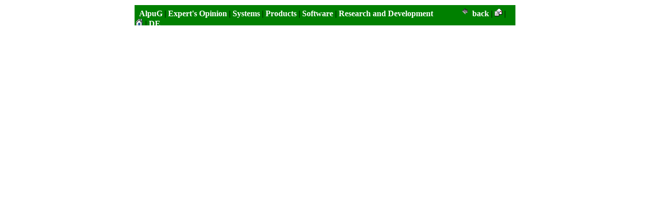

--- FILE ---
content_type: text/html
request_url: http://alpug.ch/pdf/pdf_18_en.htm
body_size: 434
content:
<html>

<head>
<meta http-equiv="Content-Type" content="text/html; charset=windows-1252">
<title>AlpuG</title>
<meta name="GENERATOR" content="Microsoft FrontPage 4.0">
<meta name="ProgId" content="FrontPage.Editor.Document">
</head>

<frameset framespacing="0" border="0" rows="50,*" frameborder="0">
  <frame name="NavFrame" marginwidth="10" marginheight="10"  scrolling="no" noresize target="Hauptframe" src="../pdf_header_en.htm">
  <frame name="Hauptframe" scrolling="auto" src="pdf18_Minimast%20AlpuG%20IAV%20Montage%20F.pdf">
  <noframes>
  <body>

  <p>Diese Seite verwendet Frames. Frames werden von Ihrem Browser aber nicht
  unterstützt.</p>

  </body>
  </noframes>
</frameset>

</html>


--- FILE ---
content_type: text/html
request_url: http://alpug.ch/pdf_header_en.htm
body_size: 1574
content:
<html>

<head>
<meta http-equiv="Content-Type" content="text/html; charset=windows-1252">
<meta http-equiv="Content-Language" content="en-us">
<meta name="GENERATOR" content="Microsoft FrontPage 4.0">
<meta name="ProgId" content="FrontPage.Editor.Document">
<meta name="Author" content="alpug">
<meta name="Description" content="AlpuG erstellt Risikoanalysen, Sicherungskonzepte, Gefahrenkarten, plant temporäre 
und permanente Sicherungsmassnahmen zur Reduktion alpiner Naturgefahren mit den Schwerpunkten Schnee, Lawinen, Permafrost,
Felsbewegungen, Murgänge, Sturzbäche und konzipiert, erstellt, wartet automatische Messanlagen sowie Warn- und Alarmsysteme.">
<meta name="Keywords" content="alpug, AlpuG, Alpug, Datenerfassung, Datalogger, Campbell scientific, Datenübermittlung, 
Messsysteme, Messanlagen, Wetterstationen, Warnstationen, Alarmstationen, Meteorologie, Hydrologie, Naturgefahren, Lawinen, 
Schnee, Murgang, Hochwasser, Felssturz, Felsbewegungen, Sturzbach, Geschiebetransport,Lufttemperatur, Temperaturprofil, 
Luftfeuchte, Wind, Windgeschwindigkeit, Schneeverfrachtung, Ultraschall, Strahlung, Oberflächentemperatur, Infrarot, 
Strahlungstemperatur, Niederschlag, Schneehöhe, Schneeprofil, Lawinengeschwindigkeit, Bodentemperatur, Borlochtemperatur, 
Bodenfeuchte, Schneefeuchte, TDR, Wasserstand, Solaranlagen, Steuerungen, Sensorik, Schneedecke, Schneedeckenaufbau, 
Modellierung, Entscheidungshilfen, Lawinendynamik, Risikoanalyse, Sicherungskonzepte, Sicherungsmassnahmen, 
künstliche Lawinenauslösung, data acquisition for science, safety and research, data logger, risk analyses, 
alpine natural hazard, safety plans, alarm system, warning system, snow cover, avalanche, mud flow, rock fall, permafrost, 
avalanche dynamics, natural hazard, snow drift, sediment transport, soil temperature, snow wetness, snow temperature, wind,
 de-icing, water level, remote weather station. ">

<title>AlpuG</title>



<base target="_top">

<link rel="stylesheet" type="text/css" href="alpug.css">


</head>

<body>

		<a name="oben" href="" > </a>
		<table class="maintable" width="750" border="0" cellspacing="0" cellpadding="0" align="center" bgcolor="#FFFFFF">

			<tr>

				<td align="left" valign="bottom" width="752" height="4" bgcolor="#008000">


                &nbsp;


				<!--Links used to initiate the sub menus. Pass in the desired submenu index numbers (ie: 0, 1) -->
				<a class="menu" href="10_alpug/alpug_en.htm">AlpuG</a> |
                <a class="menu" href="20_gutachten/gutachten_en.htm">Expert's Opinion</a> | 
                <a class="menu" href="30_systeme/systeme_en.htm">Systems</a> |
                <a class="menu" href="40_produkte/produkte_en.htm">Products</a> |
                <a class="menu" href="50_software/software_en.htm">Software</a> |
                <a class="menu" href="60_forschung/forschung_en.htm">Research
                and Development</a>&nbsp;&nbsp;&nbsp;&nbsp;&nbsp;&nbsp;&nbsp;&nbsp;&nbsp;&nbsp;&nbsp;
                &nbsp;<a href="history.back(1)"><img border="0" src="images/back.gif" align="bottom" width="21" height="21"></a>
                <a class="menu" href="javascript:history.back(1)">back</a> |&nbsp;<a href="10_alpug/kontakt_en.htm"><img border="0" src="images/email.gif" width="15" height="15"></a>&nbsp;|&nbsp;<a href="index.htm"><img border="0" src="images/home.gif" width="16" height="16"></a>&nbsp;|
                <a class="menu" href="pdf_header_de.htm"" target="_self"><b><font face="Arial Black">DE</font></b></a>
                  

				</td>

			</tr>

        </table>



--- FILE ---
content_type: text/css
request_url: http://alpug.ch/alpug.css
body_size: 656
content:
<STYLE TYPE="text/css">
<!--

	body {
	background-color: Silver;
	}
	
		
	H1 {
	color: #008000;
	font-weight: bold;
	font-style: italic;
	font-family: "Arial Black";
	font-size: 16pt;
}
	.gruen {color:#008000}
	
	H2 {color:#008000; 
	font-weight:bold; 
	font-family:"Arial Black"; 
	font-size: 13pt}
	.k {font-style:italic}
	.gruen {color:#008000}
	
	H3 {color:#008000; 
	font-family:"Arial Black"; 
	font-size: 12pt}
	
	P  {color:#008000; 
	font-family:Arial Narrow; 
	font-size: 12pt; 
	font-style:normal; 
	font-weight:normal}
	.k {font-style:italic}
	.aufz{text-ident:5pt}
	.adr {font-weight:bold; font-size:13pt}
	.prod1 {color:#000080; font-family: Arial Narrow; font-size: 13pt; font-weight:bold}
	.prod2 {color:#000080; font-family: Arial Narrow; font-size: 13pt; font-weight:bold; font-style: italic}
	.prod3 {color:#000080; font-family: Arial Narrow; font-size: 10pt}
	.ie50  {color: black; font-size:8pt}
	.menutxt {	color: white;
	text-decoration: none;
	font-weight:bold;
	font-family:Arial Narrow; 
	font-style:normal;
		}
	
	.maintable { width="750" cellspacing="0" cellpadding="0" align="center" bgcolor="#FFFFFF" height="270";
	border-right: #008000 1px solid; border-top: #008000 1px solid; background: #FFFFFF; 
	border-left: #008000 1px solid; border-bottom: #008000 1px solid;
	}
	
	ul {color:#008000; 
	font-family:Arial Narrow; 
	font-size: 11pt; font-style: normal; 
	font-weight: normal}
	
	ol {color:#008000; 
	font-family:Arial Narrow; 
	font-size: 11pt; 
	font-style: normal; 
	font-weight: normal}
	
	A {color: #008000; 
	font-family:Arial Narrow; 
	font-style:normal; 
	font-weight:normal}
	.menu{color: white;
	text-decoration: none;
	font-weight:bold}

	A:link.menu {
	color: white;
	text-decoration: none;
	font-weight:bold;
}
	A:visited.menu {
	color: white;
	text-decoration: none;
	font-weight:bold;
}
	A:active.menu {
	color: white;
	text-decoration: none;
	font-weight:bold;
	background-color: #00CC00;
}
	A:hover.menu {
	text-shadow: black;
	color: red;
	text-decoration: none;
	font-weight:bold;
}	

	A:link {
	color: #008000;
	text-decoration: underline;
	font-weight: normal;
}
	A:visited {
	color: #008000;
	text-decoration: underline;
	font-weight: normal;
}
	A:active {
	color: #008000;
	text-decoration: underline;
	font-weight: normal;
}
	A:hover {
	text-shadow: black;
	color: red;
	text-decoration: underline;
	font-weight: bold;
}	
-->
</STYLE>

